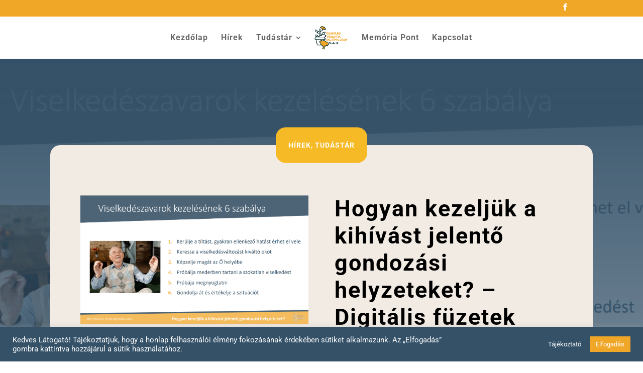

--- FILE ---
content_type: text/css
request_url: https://kecskemet.ginkonet.hu/wp-content/et-cache/1757/et-core-unified-1757.min.css?ver=1757601281
body_size: 653
content:
#top-menu li.current-menu-item>a{color:#F0A627!important}#top-menu li.current-menu-ancestor>a{color:#F0A627!important}.entry-content a:hover{text-decoration:underline}.entry-content p{font-weight:400!important}.entry-content li{font-weight:400!important}.kapcsolodasipontok .et_parallax_bg{filter:blur(5px)}.et-pb-controllers{position:absolute;bottom:0px;left:0;width:100%;text-align:center;z-index:10}.et_pb_forgot_password{font-size:12px;margin-top:-5px;display:none}.et-pb-contact-message{color:#fff!important}.et_pb_bg_layout_dark h6{color:#fff!important;font-size:12px;font-weight:initial}.cu-blog .et_pb_salvattore_content[data-columns]::before{content:'5 .column.size-1of5'!important}@media only screen and (min-width:981px){.cu-blog .column.size-1of5{width:19%!important;margin-right:1%}}